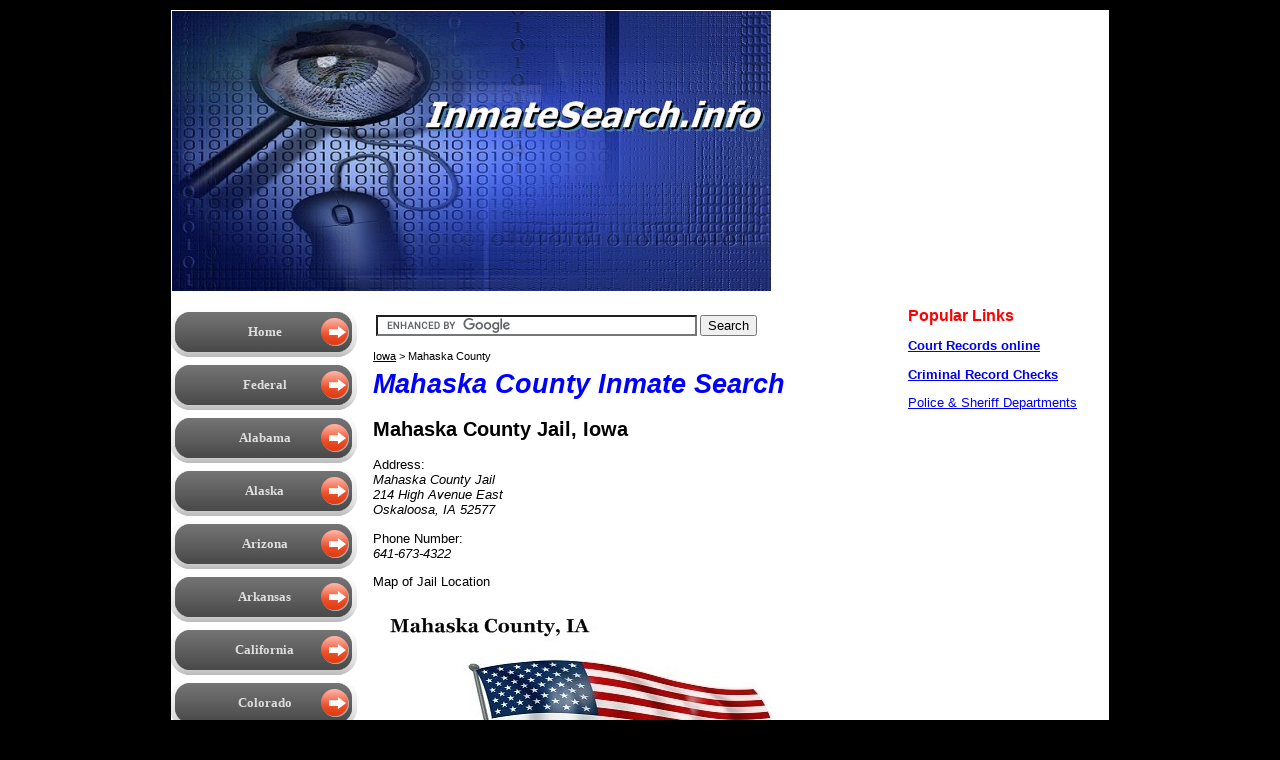

--- FILE ---
content_type: text/html; charset=UTF-8
request_url: http://www.inmatesearch.info/iowa/mahaska-county-jail-inmate-search-in-ia.php
body_size: 17703
content:
<!DOCTYPE HTML PUBLIC "-//W3C//DTD HTML 4.01 Transitional//EN">
<html>
<head>
<title>Mahaska County Jail inmate search in IA</title>
<meta NAME="Keywords" Content="Mahaska County jail inmate search iowa">
<meta NAME="Description" Content="Search for inmates at the Mahaska County Jail in Oskaloosa, Iowa.">
<META HTTP-EQUIV="Content-Type" CONTENT="text/html; charset=UTF-8">
<link type="text/css" rel="stylesheet" href="xsp_styles.css">
<link rel="shortcut icon" href="jail.ico" >
<link rel="Bookmark Icon" href="jail.ico">

<script type="text/javascript">

  var _gaq = _gaq || [];
  _gaq.push(['_setAccount', 'UA-3362540-32']);
  _gaq.push(['_trackPageview']);

  (function() {
    var ga = document.createElement('script'); ga.type = 'text/javascript'; ga.async = true;
    ga.src = ('https:' == document.location.protocol ? 'https://ssl' : 'http://www') + '.google-analytics.com/ga.js';
    var s = document.getElementsByTagName('script')[0]; s.parentNode.insertBefore(ga, s);
  })();

</script>
<!-- Start of StatCounter Code -->
<script type="text/javascript">
var sc_project=6507146; 
var sc_invisible=1; 
var sc_security="fa2c2eba"; 
</script>

<script type="text/javascript"
src="http://www.statcounter.com/counter/counter.js"></script><noscript><div
class="statcounter"><a title="tumblr analytics"
href="http://statcounter.com/tumblr/" target="_blank"><img
class="statcounter"
src="http://c.statcounter.com/6507146/0/fa2c2eba/1/"
alt="tumblr analytics" ></a></div></noscript>
<!-- End of StatCounter Code --><link type="text/css" rel="stylesheet" href="LEFT_MENU.css">
<script type="text/javascript" src="milonic_src.js"></script>
<script type="text/javascript" src="mmenudom.js"></script>


</head>
<body>
<!-- Start of StatCounter Code -->
<script type="text/javascript">
var sc_project=6507146; 
var sc_invisible=1; 
var sc_security="fa2c2eba"; 
</script>

<script type="text/javascript"
src="http://www.statcounter.com/counter/counter.js"></script><noscript><div
class="statcounter"><a title="tumblr analytics"
href="http://statcounter.com/tumblr/" target="_blank"><img
class="statcounter"
src="http://c.statcounter.com/6507146/0/fa2c2eba/1/"
alt="tumblr analytics" ></a></div></noscript>
<!-- End of StatCounter Code --><table class="XSP_OUTLINE" align="center" cellpadding="0" cellspacing="0" border="0">
<tr>
<td colspan="3" class="XSP_HEADER_PANEL"><table style="WIDTH: 200px"
       cellspacing="0"
       cellpadding="0"
       border="0">
    <tbody>
        <tr>
            <td valign="top"
                align="left"><img title="Inmates Searches"
                 style="WIDTH: 600px; HEIGHT: 280px"
                 alt="Inmate Searches"
                 src="images/inmate-searches.jpg"
                 border="0"></td>

            <td valign="top"
                align="left"><script type="text/javascript"><!--
google_ad_client = "pub-1471799681191680";
/* Inmate Search info 336x280 image */
google_ad_slot = "7131849845";
google_ad_width = 336;
google_ad_height = 280;
//-->
</script><script type="text/javascript"
src="http://pagead2.googlesyndication.com/pagead/show_ads.js">
</script>&nbsp;</td>
        </tr>
    </tbody>
</table></td>
</tr>
<tr>
<td class="XSP_LEFT_PANEL_SPC" id="XSP_LEFT_PANEL_SPC">&nbsp;</td>
<td class="XSP_CENTER_PANEL" rowspan="2"><table class="XSP_CENTER_PANEL" cellpadding="0" cellspacing="0" border="0"><tr>
<td class="XSP_MAIN_PANEL_HEADER"><table border="0">
    <tbody>
        <tr>
            <td valign="top"
                align="left">
                <form id="cse-search-box"
                      action="http://www.google.com/cse"
                      target="_blank">
                    <div align="center">
                        <input type="hidden"
                             value="partner-pub-1471799681191680:n7uq3c1hgyf"
                             name="cx"> <input type="hidden"
                             value="ISO-8859-1"
                             name="ie"> <input size="38"
                             name="q"> <input type="submit"
                             value="Search"
                             name="sa"><script type="text/javascript" src="http://www.google.com/cse/brand?form=cse-search-box&amp;lang=en"></script>
                    </div>
                </form>
            </td>
        </tr>
    </tbody>
</table><DIV class="BREADCRUMB" align="Left"><A class="BREADCRUMB" href="http://www.inmatesearch.info/iowa/">Iowa</A>&nbsp;>&nbsp;Mahaska County</DIV>
</td>
</tr>
<tr><td class="XSP_MAIN_PANEL"><h1 style="FONT-STYLE: italic; FONT-FAMILY: Arial; COLOR: blue; FONT-WEIGHT: bold"
    align="left">Mahaska County Inmate Search</h1>

<h2 style="FONT-FAMILY: Arial; COLOR: black; FONT-WEIGHT: bold"
    align="left">Mahaska County Jail, Iowa</h2>

<p>Address:<br>
<em>Mahaska County Jail<br>
214 High Avenue East<br>
Oskaloosa, IA 52577</em></p>

<p>Phone Number:<br>
<em>641-673-4322</em></p>

<p>Map of Jail Location</p>

<p><img style="WIDTH: 520px; HEIGHT: 400px"
     title="Mahaska County Jail Inmates"
     border="0"
     alt="Mahaska County Jail Inmates"
     src="images/IA-Mahaska-County-Jail-Inmates.jpg"></p>

</td></tr><tr><td class="XSP_MAIN_PANEL_FOOTER"><p align="center"><script type="text/javascript"><!--
google_ad_client = "pub-1471799681191680";
/* Inmate Search info 336x280 Text */
google_ad_slot = "1155884113";
google_ad_width = 336;
google_ad_height = 280;
//-->
</script><script type="text/javascript"
src="http://pagead2.googlesyndication.com/pagead/show_ads.js">
</script></p>
</td></tr></table></td>
<td class="XSP_RIGHT_PANEL_SPC" id="XSP_RIGHT_PANEL" rowspan="2"><div class="XSP_RIGHT_PANEL"><p><span style="FONT-SIZE: 12pt"><strong><font color="red">Popular Links</font></strong></span></p>

<p><a href="http://www.inteligator.com/home/aff/cawnat/7&amp;pr=1&amp;tid=ISIcourt"
   target="_new"
   rel="nofollow"><strong>Court Records online</strong></a>&nbsp;</p><a href=
   "http://www.kqzyfj.com/1b110shqnhp4858B7D946598D89C?sid=ISi"
      target="_blank"
      rel="nofollow"><strong>Criminal Record Checks</strong></a><img style="WIDTH: 1px; HEIGHT: 1px"
      src="http://www.tqlkg.com/f366jy1qwuFJGJMIOKFHGKJOJKN"
      border="0"> 

<p><a href="http://www.policelocator.com/ia/"
   target="_blank">Police &amp; Sheriff Departments</a></p>

<p>&nbsp;</p>

<p><script type="text/javascript"><!--
google_ad_client = "pub-1471799681191680";
/* Inmate Search info 160x600 wide sky */
google_ad_slot = "7372089846";
google_ad_width = 160;
google_ad_height = 600;
//-->
</script><script type="text/javascript"
src="http://pagead2.googlesyndication.com/pagead/show_ads.js">
</script></p>

</div></td></tr>
<tr><td class="XSP_LEFT_PANEL_2" id="XSP_LEFT_PANEL" style="FONT-SIZE:1px;" height=1><div class="XSP_LEFT_PANEL"><table border="0" cellspacing="0" cellpadding="0" ><tbody><tr><td><script type="text/javascript" src="script/LEFT_MENU0.js"></script>  <script type="text/javascript" src="preloadmenuimages.js"></script>  </td></tr></tbody></table>
<noscript>
<table><tbody><tr><td> <TABLE class="mainLEFT_MENU" cellpadding="0px" cellspacing="0px"> 
 <TBODY> 
<TR><TD class="maintdTlLEFT_MENU" style="padding-top: 0px ">
<a class="mainlinksLEFT_MENU" href="http://www.inmatesearch.info" target="">Home</a> 
 </TD></TR>
<TR><TD class="maintdTlLEFT_MENU" style="padding-top: 0px ">
<a class="mainlinksLEFT_MENU" href="http://www.inmatesearch.info/federal" target="">Federal</a> 
 </TD></TR>
<TR><TD class="maintdTlLEFT_MENU" style="padding-top: 0px ">
<a class="mainlinksLEFT_MENU" href="http://www.inmatesearch.info/alabama" target="">Alabama</a> 
 </TD></TR>
<TR><TD class="maintdTlLEFT_MENU" style="padding-top: 0px ">
<a class="mainlinksLEFT_MENU" href="http://www.inmatesearch.info/alaska" target="">Alaska</a> 
 </TD></TR>
<TR><TD class="maintdTlLEFT_MENU" style="padding-top: 0px ">
<a class="mainlinksLEFT_MENU" href="http://www.inmatesearch.info/arizona" target="">Arizona</a> 
 </TD></TR>
<TR><TD class="maintdTlLEFT_MENU" style="padding-top: 0px ">
<a class="mainlinksLEFT_MENU" href="http://www.inmatesearch.info/arkansas" target="">Arkansas</a> 
 </TD></TR>
<TR><TD class="maintdTlLEFT_MENU" style="padding-top: 0px ">
<a class="mainlinksLEFT_MENU" href="http://www.inmatesearch.info/california" target="">California</a> 
 </TD></TR>
<TR><TD class="maintdTlLEFT_MENU" style="padding-top: 0px ">
<a class="mainlinksLEFT_MENU" href="http://www.inmatesearch.info/colorado" target="">Colorado</a> 
 </TD></TR>
<TR><TD class="maintdTlLEFT_MENU" style="padding-top: 0px ">
<a class="mainlinksLEFT_MENU" href="http://www.inmatesearch.info/connecticut" target="">Connecticut</a> 
 </TD></TR>
<TR><TD class="maintdTlLEFT_MENU" style="padding-top: 0px ">
<a class="mainlinksLEFT_MENU" href="http://www.inmatesearch.info/delaware" target="">Delaware</a> 
 </TD></TR>
<TR><TD class="maintdTlLEFT_MENU" style="padding-top: 0px ">
<a class="mainlinksLEFT_MENU" href="http://www.inmatesearch.info/florida" target="">Florida</a> 
 </TD></TR>
<TR><TD class="maintdTlLEFT_MENU" style="padding-top: 0px ">
<a class="mainlinksLEFT_MENU" href="http://www.inmatesearch.info/georgia" target="">Georgia</a> 
 </TD></TR>
<TR><TD class="maintdTlLEFT_MENU" style="padding-top: 0px ">
<a class="mainlinksLEFT_MENU" href="http://www.inmatesearch.info/hawaii" target="">Hawaii</a> 
 </TD></TR>
<TR><TD class="maintdTlLEFT_MENU" style="padding-top: 0px ">
<a class="mainlinksLEFT_MENU" href="http://www.inmatesearch.info/idaho" target="">Idaho</a> 
 </TD></TR>
<TR><TD class="maintdTlLEFT_MENU" style="padding-top: 0px ">
<a class="mainlinksLEFT_MENU" href="http://www.inmatesearch.info/illinois" target="">Illinois</a> 
 </TD></TR>
<TR><TD class="maintdTlLEFT_MENU" style="padding-top: 0px ">
<a class="mainlinksLEFT_MENU" href="http://www.inmatesearch.info/indiana" target="">Indiana</a> 
 </TD></TR>
<TR><TD class="maintdTlLEFT_MENU" style="padding-top: 0px ">
<a class="mainlinksLEFT_MENU" href="http://www.inmatesearch.info/iowa/" target="">Iowa</a> 
 </TD></TR>
<TR><TD class="maintdTlLEFT_MENU" style="padding-top: 0px ">
<a class="mainlinksLEFT_MENU" href="http://www.inmatesearch.info/kansas" target="">Kansas</a> 
 </TD></TR>
<TR><TD class="maintdTlLEFT_MENU" style="padding-top: 0px ">
<a class="mainlinksLEFT_MENU" href="http://www.inmatesearch.info/kentucky" target="">Kentucky</a> 
 </TD></TR>
<TR><TD class="maintdTlLEFT_MENU" style="padding-top: 0px ">
<a class="mainlinksLEFT_MENU" href="http://www.inmatesearch.info/louisiana" target="">Louisiana</a> 
 </TD></TR>
<TR><TD class="maintdTlLEFT_MENU" style="padding-top: 0px ">
<a class="mainlinksLEFT_MENU" href="http://www.inmatesearch.info/maine" target="">Maine</a> 
 </TD></TR>
<TR><TD class="maintdTlLEFT_MENU" style="padding-top: 0px ">
<a class="mainlinksLEFT_MENU" href="http://www.inmatesearch.info/maryland" target="">Maryland</a> 
 </TD></TR>
<TR><TD class="maintdTlLEFT_MENU" style="padding-top: 0px ">
<a class="mainlinksLEFT_MENU" href="http://www.inmatesearch.info/massachusetts" target="">Massachusetts</a> 
 </TD></TR>
<TR><TD class="maintdTlLEFT_MENU" style="padding-top: 0px ">
<a class="mainlinksLEFT_MENU" href="http://www.inmatesearch.info/michigan" target="">Michigan</a> 
 </TD></TR>
<TR><TD class="maintdTlLEFT_MENU" style="padding-top: 0px ">
<a class="mainlinksLEFT_MENU" href="http://www.inmatesearch.info/minnesota" target="">Minnesota</a> 
 </TD></TR>
<TR><TD class="maintdTlLEFT_MENU" style="padding-top: 0px ">
<a class="mainlinksLEFT_MENU" href="http://www.inmatesearch.info/mississippi" target="">Mississippi</a> 
 </TD></TR>
<TR><TD class="maintdTlLEFT_MENU" style="padding-top: 0px ">
<a class="mainlinksLEFT_MENU" href="http://www.inmatesearch.info/missouri" target="">Missouri</a> 
 </TD></TR>
<TR><TD class="maintdTlLEFT_MENU" style="padding-top: 0px ">
<a class="mainlinksLEFT_MENU" href="http://www.inmatesearch.info/montana" target="">Montana</a> 
 </TD></TR>
<TR><TD class="maintdTlLEFT_MENU" style="padding-top: 0px ">
<a class="mainlinksLEFT_MENU" href="http://www.inmatesearch.info/nebraska" target="">Nebraska</a> 
 </TD></TR>
<TR><TD class="maintdTlLEFT_MENU" style="padding-top: 0px ">
<a class="mainlinksLEFT_MENU" href="http://www.inmatesearch.info/nevada" target="">Nevada</a> 
 </TD></TR>
<TR><TD class="maintdTlLEFT_MENU" style="padding-top: 0px ">
<a class="mainlinksLEFT_MENU" href="http://www.inmatesearch.info/new-hampshire" target="">New Hampshire</a> 
 </TD></TR>
<TR><TD class="maintdTlLEFT_MENU" style="padding-top: 0px ">
<a class="mainlinksLEFT_MENU" href="http://www.inmatesearch.info/new-jersey" target="">New Jersey</a> 
 </TD></TR>
<TR><TD class="maintdTlLEFT_MENU" style="padding-top: 0px ">
<a class="mainlinksLEFT_MENU" href="http://www.inmatesearch.info/new-mexico" target="">New Mexico</a> 
 </TD></TR>
<TR><TD class="maintdTlLEFT_MENU" style="padding-top: 0px ">
<a class="mainlinksLEFT_MENU" href="http://www.inmatesearch.info/new-york" target="">New York</a> 
 </TD></TR>
<TR><TD class="maintdTlLEFT_MENU" style="padding-top: 0px ">
<a class="mainlinksLEFT_MENU" href="http://www.inmatesearch.info/north-carolina" target="">North Carolina</a> 
 </TD></TR>
<TR><TD class="maintdTlLEFT_MENU" style="padding-top: 0px ">
<a class="mainlinksLEFT_MENU" href="http://www.inmatesearch.info/north-dakota" target="">North Dakota</a> 
 </TD></TR>
<TR><TD class="maintdTlLEFT_MENU" style="padding-top: 0px ">
<a class="mainlinksLEFT_MENU" href="http://www.inmatesearch.info/ohio" target="">Ohio</a> 
 </TD></TR>
<TR><TD class="maintdTlLEFT_MENU" style="padding-top: 0px ">
<a class="mainlinksLEFT_MENU" href="http://www.inmatesearch.info/oklahoma" target="">Oklahoma</a> 
 </TD></TR>
<TR><TD class="maintdTlLEFT_MENU" style="padding-top: 0px ">
<a class="mainlinksLEFT_MENU" href="http://www.inmatesearch.info/oregon" target="">Oregon</a> 
 </TD></TR>
<TR><TD class="maintdTlLEFT_MENU" style="padding-top: 0px ">
<a class="mainlinksLEFT_MENU" href="http://www.inmatesearch.info/pennsylvania" target="">Pennsylvania</a> 
 </TD></TR>
<TR><TD class="maintdTlLEFT_MENU" style="padding-top: 0px ">
<a class="mainlinksLEFT_MENU" href="http://www.inmatesearch.info/rhode-island" target="">Rhode Island</a> 
 </TD></TR>
<TR><TD class="maintdTlLEFT_MENU" style="padding-top: 0px ">
<a class="mainlinksLEFT_MENU" href="http://www.inmatesearch.info/south-carolina" target="">South Carolina</a> 
 </TD></TR>
<TR><TD class="maintdTlLEFT_MENU" style="padding-top: 0px ">
<a class="mainlinksLEFT_MENU" href="http://www.inmatesearch.info/south-dakota" target="">South Dakota</a> 
 </TD></TR>
<TR><TD class="maintdTlLEFT_MENU" style="padding-top: 0px ">
<a class="mainlinksLEFT_MENU" href="http://www.inmatesearch.info/tennessee" target="">Tennessee</a> 
 </TD></TR>
<TR><TD class="maintdTlLEFT_MENU" style="padding-top: 0px ">
<a class="mainlinksLEFT_MENU" href="http://www.inmatesearch.info/texas" target="">Texas</a> 
 </TD></TR>
<TR><TD class="maintdTlLEFT_MENU" style="padding-top: 0px ">
<a class="mainlinksLEFT_MENU" href="http://www.inmatesearch.info/utah" target="">Utah</a> 
 </TD></TR>
<TR><TD class="maintdTlLEFT_MENU" style="padding-top: 0px ">
<a class="mainlinksLEFT_MENU" href="http://www.inmatesearch.info/vermont" target="">Vermont</a> 
 </TD></TR>
<TR><TD class="maintdTlLEFT_MENU" style="padding-top: 0px ">
<a class="mainlinksLEFT_MENU" href="http://www.inmatesearch.info/virginia" target="">Virginia</a> 
 </TD></TR>
<TR><TD class="maintdTlLEFT_MENU" style="padding-top: 0px ">
<a class="mainlinksLEFT_MENU" href="http://www.inmatesearch.info//washington" target="">Washington</a> 
 </TD></TR>
<TR><TD class="maintdTlLEFT_MENU" style="padding-top: 0px ">
<a class="mainlinksLEFT_MENU" href="http://www.inmatesearch.info/washington-dc" target="">Washington DC</a> 
 </TD></TR>
<TR><TD class="maintdTlLEFT_MENU" style="padding-top: 0px ">
<a class="mainlinksLEFT_MENU" href="http://www.inmatesearch.info/west-virginia" target="">West Virginia</a> 
 </TD></TR>
<TR><TD class="maintdTlLEFT_MENU" style="padding-top: 0px ">
<a class="mainlinksLEFT_MENU" href="http://www.inmatesearch.info/wisconsin" target="">Wisconsin</a> 
 </TD></TR>
<TR><TD class="maintdTlLEFT_MENU" style="padding-top: 0px ">
<a class="mainlinksLEFT_MENU" href="http://www.inmatesearch.info/wyoming" target="">Wyoming</a> 
 </TD></TR>
</TBODY></TABLE>
</td></tr></tbody></table>
</noscript>



</div></td></tr>

<tr><td colspan="3" class="XSP_FOOTER_PANEL"><p align="center">InmateSearch.info All Rights Reserved - Find an Inmate, Locate a Jail or Prison in the State
of&nbsp;Iowa&nbsp;- <a href="ia-sitemap-alphabetical.php">Website Map</a>&nbsp;-&nbsp;<a href=
"http://www.inmatesearch.info/privacy-page.php"
   rel="nofollow">Privacy Policy</a>&nbsp;Make Contact <script language="JavaScript">
<!--
emailname = "help"
emailserver ="inmatesearch.info"
document.write("<a href='mailto:" + emailname + "@" + emailserver + "'>");
document.write(emailname + "@" + emailserver);
document.write("</a>");
-->
</script>&nbsp;- <a href=
   "http://www.inmatesearch.info/links-page.php"
   rel="nofollow">Links</a></p></td></tr></table>

<script language="javascript" type="text/javascript">
<!--
document.getElementById("XSP_LEFT_PANEL_SPC").innerHTML = document.getElementById("XSP_LEFT_PANEL").innerHTML;
document.getElementById("XSP_LEFT_PANEL").innerHTML = "&nbsp;";
//-->
</script>

</body>
</html>



--- FILE ---
content_type: text/html; charset=utf-8
request_url: https://www.google.com/recaptcha/api2/aframe
body_size: 117
content:
<!DOCTYPE HTML><html><head><meta http-equiv="content-type" content="text/html; charset=UTF-8"></head><body><script nonce="rP911K4Fi12uOp9QjlikEw">/** Anti-fraud and anti-abuse applications only. See google.com/recaptcha */ try{var clients={'sodar':'https://pagead2.googlesyndication.com/pagead/sodar?'};window.addEventListener("message",function(a){try{if(a.source===window.parent){var b=JSON.parse(a.data);var c=clients[b['id']];if(c){var d=document.createElement('img');d.src=c+b['params']+'&rc='+(localStorage.getItem("rc::a")?sessionStorage.getItem("rc::b"):"");window.document.body.appendChild(d);sessionStorage.setItem("rc::e",parseInt(sessionStorage.getItem("rc::e")||0)+1);localStorage.setItem("rc::h",'1767726958766');}}}catch(b){}});window.parent.postMessage("_grecaptcha_ready", "*");}catch(b){}</script></body></html>

--- FILE ---
content_type: text/css
request_url: http://www.inmatesearch.info/iowa/LEFT_MENU.css
body_size: 1710
content:
a.mainlinksLEFT_MENU:link    {color: Black ;  font-weight: bold; text-decoration: none; font-family: Verdana; font-size: 10pt ;  } 
a.mainlinksLEFT_MENU:visited {color: Black ;  font-weight: bold; text-decoration: none; font-family: Verdana; font-size: 10pt ;  } 
a.mainlinksLEFT_MENU:active  {color: Black ;  font-weight: bold; text-decoration: none; font-family: Verdana; font-size: 10pt ;  } 
a.mainlinksLEFT_MENU:hover   {color: Black ;  font-weight: bold; text-decoration: none; font-family: Verdana; font-size: 10pt ;  } 

a.sublinksLEFT_MENU:link    {color: Black ;  font-weight: bold; text-decoration: none; font-family: Verdana; font-size: 8pt ;  } 
a.sublinksLEFT_MENU:visited   {color: Red ;  font-weight: bold; text-decoration: none; font-family: Verdana; font-size: 8pt ;  } 
a.sublinksLEFT_MENU:active  {color: Red ;  font-weight: bold; text-decoration: none; font-family: Verdana; font-size: 8pt ;  } 
a.sublinksLEFT_MENU:hover   {color: Black ;  font-weight: bold; text-decoration: none; font-family: Verdana; font-size: 8pt ;  } 

table.mainLEFT_MENU {background-color: Transparent;
text-align: left;
color: Black;
font: 10pt "Verdana" ;width: 100%;
}

table.mainLEFT_MENU td {
vertical-align:top;
font-size: 10pt;
color: Black;
padding-left: 0px; 
padding-right: 0px
padding-bottom: 0px; padding-top: 0px ; 
}

table.subLEFT_MENU {
border-width: 0; border-style: solid; border-color: Black;
background-color: Transparent;
text-align: left; 
width: 100%; }

table.subLEFT_MENU td {
font-size: 8pt;
color: Black;
padding-left: 10px; 
padding-right: 0px; 
padding-bottom: 0px; 
background-color: Transparent; 
}

div.spaceLEFT_MENU {
margin-top:0px;
}


--- FILE ---
content_type: application/javascript
request_url: http://www.inmatesearch.info/iowa/script/LEFT_MENU0.js
body_size: 5058
content:
_menuCloseDelay=500;
_menuOpenDelay=150;
_subOffsetTop=15;
_subOffsetLeft=5;
buildafterload="true";


with(menuStyle=new mm_style()){
bgimage="images/Smart_Arrow_Big7.png";
borderstyle="solid";
fontfamily="Trebuchet MS";
fontsize="10pt";
fontstyle="normal";
fontweight="bold";
headerbgcolor="#dddddd";
headercolor="#000000";
offcolor="#dddddd";
oncolor="#dddddd";
separatorcolor="Transparent";
separatorsize="2";
rawcss="padding-left:5px;padding-right:5px";
overbgimage="images/Smart_Arrow_Big_hover7.png";
itemheight="51";
itemwidth="187";
}

with(submenuStyle=new mm_style()){
bordercolor="#999999";
borderstyle="solid";
borderwidth="1";
fontfamily="Verdana, Tahoma, Arial";
fontsize="8pt";
fontstyle="normal";
fontweight="bold";
headercolor="#000000";
offbgcolor="#989898";
offcolor="#dddddd";
onbgcolor="#999999";
oncolor="#cdcdcd";
padding="4";
separatorsize="0";
subimage="images/white_4x7.gif";
subimagepadding="8";
itemwidth="125";
}

with(milonic=new menuname("Main Menu")){
position="relative";
style=menuStyle;
alwaysvisible="1";
align="center";
itemheight="51";
aI("text=Home;target=;url=http://www.inmatesearch.info;");
aI("text=Federal;target=;url=http://www.inmatesearch.info/federal;");
aI("text=Alabama;target=;url=http://www.inmatesearch.info/alabama;");
aI("text=Alaska;target=;url=http://www.inmatesearch.info/alaska;");
aI("text=Arizona;target=;url=http://www.inmatesearch.info/arizona;");
aI("text=Arkansas;target=;url=http://www.inmatesearch.info/arkansas;");
aI("text=California;target=;url=http://www.inmatesearch.info/california;");
aI("text=Colorado;target=;url=http://www.inmatesearch.info/colorado;");
aI("text=Connecticut;target=;url=http://www.inmatesearch.info/connecticut;");
aI("text=Delaware;target=;url=http://www.inmatesearch.info/delaware;");
aI("text=Florida;target=;url=http://www.inmatesearch.info/florida;");
aI("text=Georgia;target=;url=http://www.inmatesearch.info/georgia;");
aI("text=Hawaii;target=;url=http://www.inmatesearch.info/hawaii;");
aI("text=Idaho;target=;url=http://www.inmatesearch.info/idaho;");
aI("text=Illinois;target=;url=http://www.inmatesearch.info/illinois;");
aI("text=Indiana;target=;url=http://www.inmatesearch.info/indiana;");
aI("text=Iowa;target=;url=http://www.inmatesearch.info/iowa/;");
aI("text=Kansas;target=;url=http://www.inmatesearch.info/kansas;");
aI("text=Kentucky;target=;url=http://www.inmatesearch.info/kentucky;");
aI("text=Louisiana;target=;url=http://www.inmatesearch.info/louisiana;");
aI("text=Maine;target=;url=http://www.inmatesearch.info/maine;");
aI("text=Maryland;target=;url=http://www.inmatesearch.info/maryland;");
aI("text=Massachusetts;target=;url=http://www.inmatesearch.info/massachusetts;");
aI("text=Michigan;target=;url=http://www.inmatesearch.info/michigan;");
aI("text=Minnesota;target=;url=http://www.inmatesearch.info/minnesota;");
aI("text=Mississippi;target=;url=http://www.inmatesearch.info/mississippi;");
aI("text=Missouri;target=;url=http://www.inmatesearch.info/missouri;");
aI("text=Montana;target=;url=http://www.inmatesearch.info/montana;");
aI("text=Nebraska;target=;url=http://www.inmatesearch.info/nebraska;");
aI("text=Nevada;target=;url=http://www.inmatesearch.info/nevada;");
aI("text=New Hampshire;target=;url=http://www.inmatesearch.info/new-hampshire;");
aI("text=New Jersey;target=;url=http://www.inmatesearch.info/new-jersey;");
aI("text=New Mexico;target=;url=http://www.inmatesearch.info/new-mexico;");
aI("text=New York;target=;url=http://www.inmatesearch.info/new-york;");
aI("text=North Carolina;target=;url=http://www.inmatesearch.info/north-carolina;");
aI("text=North Dakota;target=;url=http://www.inmatesearch.info/north-dakota;");
aI("text=Ohio;target=;url=http://www.inmatesearch.info/ohio;");
aI("text=Oklahoma;target=;url=http://www.inmatesearch.info/oklahoma;");
aI("text=Oregon;target=;url=http://www.inmatesearch.info/oregon;");
aI("text=Pennsylvania;target=;url=http://www.inmatesearch.info/pennsylvania;");
aI("text=Rhode Island;target=;url=http://www.inmatesearch.info/rhode-island;");
aI("text=South Carolina;target=;url=http://www.inmatesearch.info/south-carolina;");
aI("text=South Dakota;target=;url=http://www.inmatesearch.info/south-dakota;");
aI("text=Tennessee;target=;url=http://www.inmatesearch.info/tennessee;");
aI("text=Texas;target=;url=http://www.inmatesearch.info/texas;");
aI("text=Utah;target=;url=http://www.inmatesearch.info/utah;");
aI("text=Vermont;target=;url=http://www.inmatesearch.info/vermont;");
aI("text=Virginia;target=;url=http://www.inmatesearch.info/virginia;");
aI("text=Washington;target=;url=http://www.inmatesearch.info//washington;");
aI("text=Washington DC;target=;url=http://www.inmatesearch.info/washington-dc;");
aI("text=West Virginia;target=;url=http://www.inmatesearch.info/west-virginia;");
aI("text=Wisconsin;target=;url=http://www.inmatesearch.info/wisconsin;");
aI("text=Wyoming;target=;url=http://www.inmatesearch.info/wyoming;");
}


 drawMenus();
